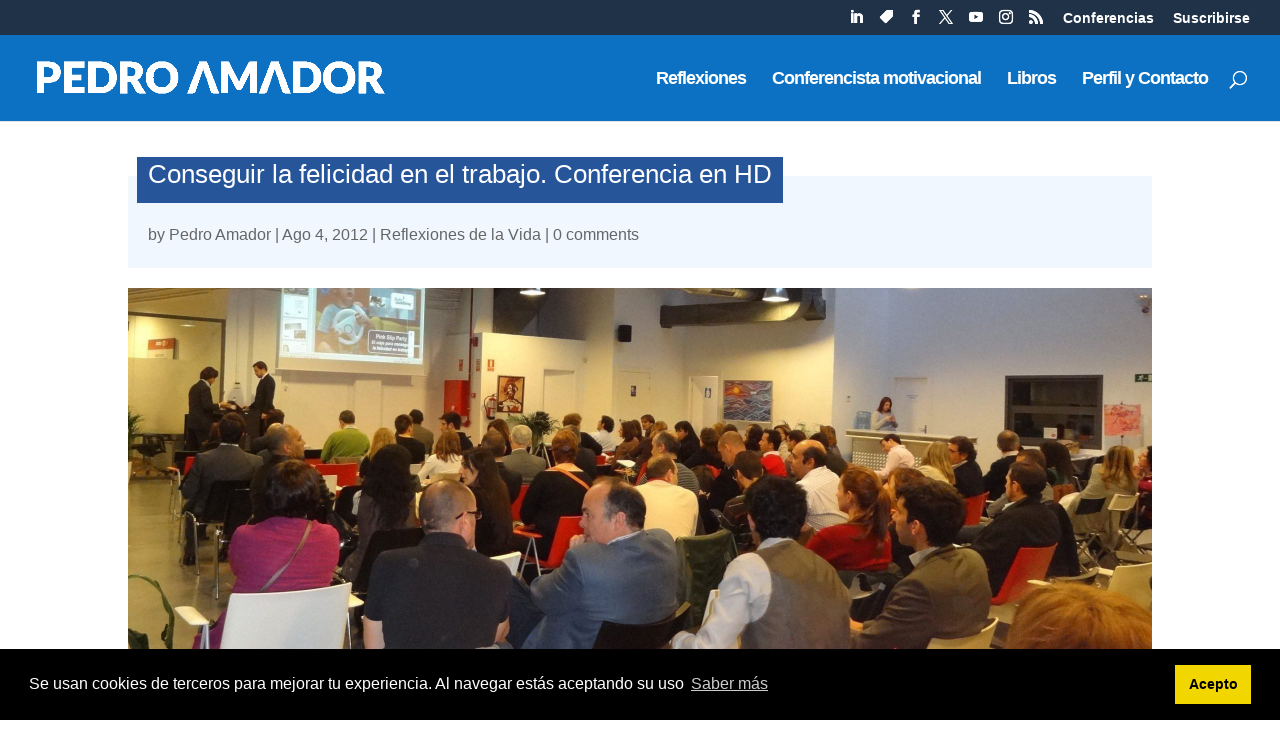

--- FILE ---
content_type: text/html; charset=UTF-8
request_url: https://www.pedroamador.com/felicidad-en-el-trabajo-hd
body_size: 18665
content:
<!DOCTYPE html>
<html lang="es" prefix="og: https://ogp.me/ns#">
<head>
	<meta charset="UTF-8" />
<meta http-equiv="X-UA-Compatible" content="IE=edge">
	<link rel="pingback" href="https://www.pedroamador.com/xmlrpc.php" />

	<script type="text/javascript">
		document.documentElement.className = 'js';
	</script>
	
	<link rel='preload' as='script' href='https://www.pedroamador.com/wp-content/cache/asset-cleanup/one/js/body-b7ba44a731f1aa3101144fec73e05c23ead8ce3b.js' data-wpacu-preload-js='1'>
<title>Conseguir la felicidad en el trabajo. Conferencia en HD</title>
<link crossorigin data-rocket-preconnect href="https://www.youtube.com" rel="preconnect">
<link crossorigin data-rocket-preconnect href="https://jetpack.wordpress.com" rel="preconnect">
<link crossorigin data-rocket-preconnect href="https://www.googletagmanager.com" rel="preconnect"><link rel="preload" data-rocket-preload as="image" href="https://www.pedroamador.com/wp-content/uploads/2012/08/pedro-amador-experto-felicidad.jpg" imagesrcset="https://www.pedroamador.com/wp-content/uploads/2012/08/pedro-amador-experto-felicidad.jpg 2283w, https://www.pedroamador.com/wp-content/uploads/2012/08/pedro-amador-experto-felicidad-1200x456.jpg 1200w, https://www.pedroamador.com/wp-content/uploads/2012/08/pedro-amador-experto-felicidad-768x292.jpg 768w, https://www.pedroamador.com/wp-content/uploads/2012/08/pedro-amador-experto-felicidad-2048x778.jpg 2048w" imagesizes="(max-width: 2283px) 100vw, 2283px" fetchpriority="high">
<meta name="description" content="¿Preparado para hacer un viaje y evaluar cómo está tu desarrollo profesional? Te intivo en esta conferencia a unas reflexiones sobre la felicidad..."/>
<meta name="robots" content="follow, index, max-snippet:-1, max-video-preview:-1, max-image-preview:large"/>
<link rel="canonical" href="https://www.pedroamador.com/felicidad-en-el-trabajo-hd" />
<meta property="og:locale" content="es_MX" />
<meta property="og:type" content="article" />
<meta property="og:title" content="Conseguir la felicidad en el trabajo. Conferencia en HD" />
<meta property="og:description" content="¿Preparado para hacer un viaje y evaluar cómo está tu desarrollo profesional? Te intivo en esta conferencia a unas reflexiones sobre la felicidad..." />
<meta property="og:url" content="https://www.pedroamador.com/felicidad-en-el-trabajo-hd" />
<meta property="og:site_name" content="Pedro Amador" />
<meta property="article:publisher" content="https://www.facebook.com/Pedro.Amador" />
<meta property="article:author" content="https://www.facebook.com/pedro.amador" />
<meta property="article:tag" content="Consejos de superación personal ⭐" />
<meta property="article:tag" content="Mejores eventos" />
<meta property="article:section" content="Reflexiones de la Vida" />
<meta property="og:updated_time" content="2022-01-30T14:10:16+01:00" />
<meta property="fb:app_id" content="9084825185" />
<meta property="og:image" content="https://www.pedroamador.com/wp-content/uploads/2012/08/pedro-amador-experto-felicidad-2048x778.jpg" />
<meta property="og:image:secure_url" content="https://www.pedroamador.com/wp-content/uploads/2012/08/pedro-amador-experto-felicidad-2048x778.jpg" />
<meta property="og:image:width" content="1080" />
<meta property="og:image:height" content="410" />
<meta property="og:image:alt" content="pedro amador experto felicidad" />
<meta property="og:image:type" content="image/jpeg" />
<meta name="twitter:card" content="summary_large_image" />
<meta name="twitter:title" content="Conseguir la felicidad en el trabajo. Conferencia en HD" />
<meta name="twitter:description" content="¿Preparado para hacer un viaje y evaluar cómo está tu desarrollo profesional? Te intivo en esta conferencia a unas reflexiones sobre la felicidad..." />
<meta name="twitter:site" content="@pettelov" />
<meta name="twitter:creator" content="@pettelov" />
<meta name="twitter:image" content="https://www.pedroamador.com/wp-content/uploads/2012/08/pedro-amador-experto-felicidad-2048x778.jpg" />
<meta name="twitter:label1" content="Written by" />
<meta name="twitter:data1" content="Pedro Amador" />
<meta name="twitter:label2" content="Time to read" />
<meta name="twitter:data2" content="Less than a minute" />
<link rel='dns-prefetch' href='//jetpack.wordpress.com' />
<link rel='dns-prefetch' href='//s0.wp.com' />
<link rel='dns-prefetch' href='//public-api.wordpress.com' />
<link rel='dns-prefetch' href='//0.gravatar.com' />
<link rel='dns-prefetch' href='//1.gravatar.com' />
<link rel='dns-prefetch' href='//2.gravatar.com' />
<link href='https://fonts.gstatic.com' crossorigin rel='preconnect' />
<link rel="alternate" type="application/rss+xml" title="Pedro Amador &raquo; Feed" href="https://www.pedroamador.com/feed" />
<link rel="alternate" type="application/rss+xml" title="Pedro Amador &raquo; RSS de los comentarios" href="https://www.pedroamador.com/comments/feed" />
<link rel="alternate" type="application/rss+xml" title="Pedro Amador &raquo; Conseguir la felicidad en el trabajo. Conferencia en HD RSS de los comentarios" href="https://www.pedroamador.com/felicidad-en-el-trabajo-hd/feed" />
<style id='wp-block-library-theme-inline-css' type='text/css'>
.wp-block-audio :where(figcaption){color:#555;font-size:13px;text-align:center}.is-dark-theme .wp-block-audio :where(figcaption){color:#ffffffa6}.wp-block-audio{margin:0 0 1em}.wp-block-code{border:1px solid #ccc;border-radius:4px;font-family:Menlo,Consolas,monaco,monospace;padding:.8em 1em}.wp-block-embed :where(figcaption){color:#555;font-size:13px;text-align:center}.is-dark-theme .wp-block-embed :where(figcaption){color:#ffffffa6}.wp-block-embed{margin:0 0 1em}.blocks-gallery-caption{color:#555;font-size:13px;text-align:center}.is-dark-theme .blocks-gallery-caption{color:#ffffffa6}:root :where(.wp-block-image figcaption){color:#555;font-size:13px;text-align:center}.is-dark-theme :root :where(.wp-block-image figcaption){color:#ffffffa6}.wp-block-image{margin:0 0 1em}.wp-block-pullquote{border-bottom:4px solid;border-top:4px solid;color:currentColor;margin-bottom:1.75em}.wp-block-pullquote cite,.wp-block-pullquote footer,.wp-block-pullquote__citation{color:currentColor;font-size:.8125em;font-style:normal;text-transform:uppercase}.wp-block-quote{border-left:.25em solid;margin:0 0 1.75em;padding-left:1em}.wp-block-quote cite,.wp-block-quote footer{color:currentColor;font-size:.8125em;font-style:normal;position:relative}.wp-block-quote:where(.has-text-align-right){border-left:none;border-right:.25em solid;padding-left:0;padding-right:1em}.wp-block-quote:where(.has-text-align-center){border:none;padding-left:0}.wp-block-quote.is-large,.wp-block-quote.is-style-large,.wp-block-quote:where(.is-style-plain){border:none}.wp-block-search .wp-block-search__label{font-weight:700}.wp-block-search__button{border:1px solid #ccc;padding:.375em .625em}:where(.wp-block-group.has-background){padding:1.25em 2.375em}.wp-block-separator.has-css-opacity{opacity:.4}.wp-block-separator{border:none;border-bottom:2px solid;margin-left:auto;margin-right:auto}.wp-block-separator.has-alpha-channel-opacity{opacity:1}.wp-block-separator:not(.is-style-wide):not(.is-style-dots){width:100px}.wp-block-separator.has-background:not(.is-style-dots){border-bottom:none;height:1px}.wp-block-separator.has-background:not(.is-style-wide):not(.is-style-dots){height:2px}.wp-block-table{margin:0 0 1em}.wp-block-table td,.wp-block-table th{word-break:normal}.wp-block-table :where(figcaption){color:#555;font-size:13px;text-align:center}.is-dark-theme .wp-block-table :where(figcaption){color:#ffffffa6}.wp-block-video :where(figcaption){color:#555;font-size:13px;text-align:center}.is-dark-theme .wp-block-video :where(figcaption){color:#ffffffa6}.wp-block-video{margin:0 0 1em}:root :where(.wp-block-template-part.has-background){margin-bottom:0;margin-top:0;padding:1.25em 2.375em}
</style>
<link rel='stylesheet' id='wpacu-combined-css-head-1' href='https://www.pedroamador.com/wp-content/cache/asset-cleanup/one/css/head-89b9a6cb3d8d552e7d2a2b7c8f071a535f67b8dd.css' type='text/css' media='all' />
<style  type='text/css'  data-wpacu-inline-css-file='1'>
.saswp-divi-faq-li{list-style:none}
</style>

<style  type='text/css'  data-wpacu-inline-css-file='1'>
/*!/wp-content/themes/Divi-child/style.css*//*!
Theme Name: Divi
Theme URI: http://www.elegantthemes.com/gallery/divi/
Version: 4.27.4
Description: Smart. Flexible. Beautiful. Divi is the most powerful theme in our collection.
Author: Elegant Themes
Author URI: http://www.elegantthemes.com
License: GNU General Public License v2
License URI: http://www.gnu.org/licenses/gpl-2.0.html
*/
</style>
<meta name="viewport" content="width=device-width, initial-scale=1.0, maximum-scale=1.0, user-scalable=0" />
<style  type='text/css'  data-wpacu-inline-css-file='1'>
.cc-window{opacity:1;transition:opacity 1s ease}.cc-window.cc-invisible{opacity:0}.cc-animate.cc-revoke{transition:transform 1s ease}.cc-animate.cc-revoke.cc-top{transform:translateY(-2em)}.cc-animate.cc-revoke.cc-bottom{transform:translateY(2em)}.cc-animate.cc-revoke.cc-active.cc-bottom,.cc-animate.cc-revoke.cc-active.cc-top,.cc-revoke:hover{transform:translateY(0)}.cc-grower{max-height:0;overflow:hidden;transition:max-height 1s}
.cc-link,.cc-revoke:hover{text-decoration:underline}.cc-revoke,.cc-window{position:fixed;overflow:hidden;box-sizing:border-box;font-family:Helvetica,Calibri,Arial,sans-serif;font-size:16px;line-height:1.5em;display:-ms-flexbox;display:flex;-ms-flex-wrap:nowrap;flex-wrap:nowrap;z-index:9999}.cc-window.cc-static{position:static}.cc-window.cc-floating{padding:2em;max-width:24em;-ms-flex-direction:column;flex-direction:column}.cc-window.cc-banner{padding:1em 1.8em;width:100%;-ms-flex-direction:row;flex-direction:row}.cc-revoke{padding:.5em}.cc-header{font-size:18px;font-weight:700}.cc-btn,.cc-close,.cc-link,.cc-revoke{cursor:pointer}.cc-link{opacity:.8;display:inline-block;padding:.2em}.cc-link:hover{opacity:1}.cc-link:active,.cc-link:visited{color:initial}.cc-btn{display:block;padding:.4em .8em;font-size:.9em;font-weight:700;border-width:2px;border-style:solid;text-align:center;white-space:nowrap}.cc-highlight .cc-btn:first-child{background-color:transparent;border-color:transparent}.cc-highlight .cc-btn:first-child:focus,.cc-highlight .cc-btn:first-child:hover{background-color:transparent;text-decoration:underline}.cc-close{display:block;position:absolute;top:.5em;right:.5em;font-size:1.6em;opacity:.9;line-height:.75}.cc-close:focus,.cc-close:hover{opacity:1}
.cc-revoke.cc-top{top:0;left:3em;border-bottom-left-radius:.5em;border-bottom-right-radius:.5em}.cc-revoke.cc-bottom{bottom:0;left:3em;border-top-left-radius:.5em;border-top-right-radius:.5em}.cc-revoke.cc-left{left:3em;right:unset}.cc-revoke.cc-right{right:3em;left:unset}.cc-top{top:1em}.cc-left{left:1em}.cc-right{right:1em}.cc-bottom{bottom:1em}.cc-floating>.cc-link{margin-bottom:1em}.cc-floating .cc-message{display:block;margin-bottom:1em}.cc-window.cc-floating .cc-compliance{-ms-flex:1 0 auto;flex:1 0 auto}.cc-window.cc-banner{-ms-flex-align:center;align-items:center}.cc-banner.cc-top{left:0;right:0;top:0}.cc-banner.cc-bottom{left:0;right:0;bottom:0}.cc-banner .cc-message{display:block;-ms-flex:1 1 auto;flex:1 1 auto;max-width:100%;margin-right:1em}.cc-compliance{display:-ms-flexbox;display:flex;-ms-flex-align:center;align-items:center;-ms-flex-line-pack:justify;align-content:space-between}.cc-floating .cc-compliance>.cc-btn{-ms-flex:1;flex:1}.cc-btn+.cc-btn{margin-left:.5em}
@media print{.cc-revoke,.cc-window{display:none}}@media screen and (max-width:900px){.cc-btn{white-space:normal}}@media screen and (max-width:414px) and (orientation:portrait),screen and (max-width:736px) and (orientation:landscape){.cc-window.cc-top{top:0}.cc-window.cc-bottom{bottom:0}.cc-window.cc-banner,.cc-window.cc-floating,.cc-window.cc-left,.cc-window.cc-right{left:0;right:0}.cc-window.cc-banner{-ms-flex-direction:column;flex-direction:column}.cc-window.cc-banner .cc-compliance{-ms-flex:1 1 auto;flex:1 1 auto}.cc-window.cc-floating{max-width:none}.cc-window .cc-message{margin-bottom:1em}.cc-window.cc-banner{-ms-flex-align:unset;align-items:unset}.cc-window.cc-banner .cc-message{margin-right:0}}
.cc-floating.cc-theme-classic{padding:1.2em;border-radius:5px}.cc-floating.cc-type-info.cc-theme-classic .cc-compliance{text-align:center;display:inline;-ms-flex:none;flex:none}.cc-theme-classic .cc-btn{border-radius:5px}.cc-theme-classic .cc-btn:last-child{min-width:140px}.cc-floating.cc-type-info.cc-theme-classic .cc-btn{display:inline-block}
.cc-theme-edgeless.cc-window{padding:0}.cc-floating.cc-theme-edgeless .cc-message{margin:2em 2em 1.5em}.cc-banner.cc-theme-edgeless .cc-btn{margin:0;padding:.8em 1.8em;height:100%}.cc-banner.cc-theme-edgeless .cc-message{margin-left:1em}.cc-floating.cc-theme-edgeless .cc-btn+.cc-btn{margin-left:0}
</style>
<script type='text/javascript' id='wpacu-combined-js-head-group-1' src='https://www.pedroamador.com/wp-content/cache/asset-cleanup/one/js/head-7ba58d1a2197f7d07ae695f5132d2f6d1e816e82.js'></script>
<script>
window.addEventListener("load", function(){
window.cookieconsent.initialise({
  "palette": {
    "popup": {"background": "#000"},
    "button": {"background": "#f1d600"}
  },
  "content": {
    "message": "Se usan cookies de terceros para mejorar tu experiencia. Al navegar estás aceptando su uso ",
    "dismiss": "Acepto",
    "link": "Saber más",
    "href": "https://www.pedroamador.com/otra-aburrida-politica-de-cookies"
  }
})});
</script>

<link rel="icon" href="https://www.pedroamador.com/wp-content/uploads/2023/02/cropped-conferenciante-32x32.png" sizes="32x32" />
<link rel="icon" href="https://www.pedroamador.com/wp-content/uploads/2023/02/cropped-conferenciante-192x192.png" sizes="192x192" />
<link rel="apple-touch-icon" href="https://www.pedroamador.com/wp-content/uploads/2023/02/cropped-conferenciante-180x180.png" />
<meta name="msapplication-TileImage" content="https://www.pedroamador.com/wp-content/uploads/2023/02/cropped-conferenciante-270x270.png" />
<script  type='text/javascript' id="wpacu-preload-async-css-fallback">
/*! LoadCSS. [c]2020 Filament Group, Inc. MIT License */
/* This file is meant as a standalone workflow for
- testing support for link[rel=preload]
- enabling async CSS loading in browsers that do not support rel=preload
- applying rel preload css once loaded, whether supported or not.
*/
(function(w){"use strict";var wpacuLoadCSS=function(href,before,media,attributes){var doc=w.document;var ss=doc.createElement('link');var ref;if(before){ref=before}else{var refs=(doc.body||doc.getElementsByTagName('head')[0]).childNodes;ref=refs[refs.length-1]}
var sheets=doc.styleSheets;if(attributes){for(var attributeName in attributes){if(attributes.hasOwnProperty(attributeName)){ss.setAttribute(attributeName,attributes[attributeName])}}}
ss.rel="stylesheet";ss.href=href;ss.media="only x";function ready(cb){if(doc.body){return cb()}
setTimeout(function(){ready(cb)})}
ready(function(){ref.parentNode.insertBefore(ss,(before?ref:ref.nextSibling))});var onwpaculoadcssdefined=function(cb){var resolvedHref=ss.href;var i=sheets.length;while(i--){if(sheets[i].href===resolvedHref){return cb()}}
setTimeout(function(){onwpaculoadcssdefined(cb)})};function wpacuLoadCB(){if(ss.addEventListener){ss.removeEventListener("load",wpacuLoadCB)}
ss.media=media||"all"}
if(ss.addEventListener){ss.addEventListener("load",wpacuLoadCB)}
ss.onwpaculoadcssdefined=onwpaculoadcssdefined;onwpaculoadcssdefined(wpacuLoadCB);return ss};if(typeof exports!=="undefined"){exports.wpacuLoadCSS=wpacuLoadCSS}else{w.wpacuLoadCSS=wpacuLoadCSS}}(typeof global!=="undefined"?global:this))
</script><noscript><style id="rocket-lazyload-nojs-css">.rll-youtube-player, [data-lazy-src]{display:none !important;}</style></noscript><meta name="generator" content="WP Rocket 3.20.0.2" data-wpr-features="wpr_lazyload_images wpr_preconnect_external_domains wpr_oci wpr_image_dimensions wpr_preload_links wpr_desktop" /></head>
<body class="wp-singular post-template-default single single-post postid-7127 single-format-standard wp-theme-Divi wp-child-theme-Divi-child et-tb-has-template et-tb-has-body et-tb-has-footer et_button_custom_icon et_pb_button_helper_class et_fullwidth_nav et_fullwidth_secondary_nav et_fixed_nav et_show_nav et_pb_show_title et_secondary_nav_enabled et_primary_nav_dropdown_animation_expand et_secondary_nav_dropdown_animation_fade et_header_style_left et_cover_background et_pb_gutter et_pb_gutters3 et_divi_theme et-db">
	<div  id="page-container">
<div  id="et-boc" class="et-boc">
			
				<div  id="top-header">
		<div class="container clearfix">

		
			<div id="et-secondary-menu">
			<ul class="et-social-icons">

<li class="et-social-icon et-social-linkedin">		
	<a target="_blank" rel="nofollow noopener" href="https://ie.linkedin.com/in/pedroamador/" class="icon" title="speaker empresas en LinkedIn">	
	<span>LinkedIn</span></a>	
</li>

<li class="et-social-icon et-social-tiktok">		
	<a target="_blank" rel="nofollow noopener" href="https://www.tiktok.com/@autocoaching" class="icon" title="speaker en Tik Tok">	
	<span>TikTok</span></a>	
</li>

<li class="et-social-icon et-social-facebook">	
	<a target="_blank" rel="nofollow noopener" href="https://www.facebook.com/Pedro.Amador" class="icon" title="speake en Facebook">
	<span>facebook</span></a>
</li>

<li class="et-social-icon et-social-twitter">
	<a target="_blank" rel="nofollow noopener" href="https://twitter.com/PetteLov" class="icon" title="conferencista motivacional en Twitter">
	<span>twitter</span></a>
</li>

<li class="et-social-icon et-social-youtube">		
	<a target="_blank" rel="nofollow noopener" href="https://www.youtube.com/c/PedroAmador" class="icon" title="conferencista famoso">	
	<span>youtube</span></a>
</li>

<li class="et-social-icon et-social-instagram">
	<a target="_blank" rel="nofollow noopener"  href="https://www.instagram.com/pettelov/" class="icon" title="imagen de conferencistas">
	<span>instagram</span></a>
</li>

<li class="et-social-icon et-social-rss">
	<a target="_blank" rel="nofollow noopener" href="https://www.pedroamador.com/feed" class="icon" title="conferenciante">
	<span>RSS</span></a>
</li>

</ul><ul id="et-secondary-nav" class="menu"><li class="menu-item menu-item-type-post_type menu-item-object-post menu-item-238331"><a rel="noopener" href="https://www.pedroamador.com/conferencias-de-motivacion-superacion-personal" title="conferencias motivacionales">Conferencias</a></li>
<li class="menu-item menu-item-type-post_type menu-item-object-page menu-item-19836"><a rel="nofollow noopener" href="https://www.pedroamador.com/suscribirse-al-blog-de-pedro-amador" title="Suscribirse para recibir las mejores reflexiones">Suscribirse</a></li>
</ul>			</div>

		</div>
	</div>


	<header  id="main-header" data-height-onload="72">
		<div class="container clearfix et_menu_container">
					<div class="logo_container">
				<span class="logo_helper"></span>
				<a href="https://www.pedroamador.com/">
				<img src="https://www.pedroamador.com/wp-content/uploads/2023/03/conferencias.png" width="93" height="43" alt="Pedro Amador" id="logo" data-height-percentage="44" />
				</a>
			</div>
					<div id="et-top-navigation" data-height="72" data-fixed-height="40">
									<nav id="top-menu-nav">
					<ul id="top-menu" class="nav"><li class="menu-item menu-item-type-post_type menu-item-object-page menu-item-236040"><a rel="noopener nofollow " href="https://www.pedroamador.com/blog-conferencista" title="Blog Pedro Amador con las Mejores Reflexiones">Reflexiones</a></li>
<li class="menu-item menu-item-type-post_type menu-item-object-page menu-item-17363"><a rel="noopener" href="https://www.pedroamador.com/eventos-conferencias-formacion" title="conferencistas">Conferencista motivacional</a></li>
<li class="menu-item menu-item-type-post_type menu-item-object-page menu-item-17364"><a rel="noopener" href="https://www.pedroamador.com/libros-coaching-pedro-amador" title="Libros con los mejores ejercicios de coaching y frases de vida">Libros</a></li>
<li class="menu-item menu-item-type-post_type menu-item-object-page menu-item-17396"><a rel="noopener nofollow author" href="https://www.pedroamador.com/pedro" title="Un poco más sobre el autor Pedro Amador">Perfil y Contacto</a></li>
</ul>					</nav>
				
				
				
									<div id="et_top_search">
						<span id="et_search_icon"></span>
					</div>
				
				<div id="et_mobile_nav_menu">
				<div class="mobile_nav closed">
					<span class="select_page">Select Page</span>
					<span class="mobile_menu_bar mobile_menu_bar_toggle"></span>
				</div>
			</div>			</div> 
		</div> 
				<div class="et_search_outer">
			<div class="container et_search_form_container">
				<form role="search" method="get" class="et-search-form" action="https://www.pedroamador.com/">
				<input type="search" class="et-search-field" placeholder="Search &hellip;" value="" name="s" title="Search for:" />				</form>
				<span class="et_close_search_field"></span>
			</div>
		</div>
			</header> 
<div  id="et-main-area">
	
    <div id="main-content">
    <div class="et-l et-l--body">
			<div class="et_builder_inner_content et_pb_gutters3">
		<div class="et_pb_section et_pb_section_0_tb_body TOP_ENTRADAS et_section_regular" >
				
				
				
				
				
				
				<div class="et_pb_row et_pb_row_0_tb_body">
				<div class="et_pb_column et_pb_column_4_4 et_pb_column_0_tb_body  et_pb_css_mix_blend_mode_passthrough et-last-child">
				
				
				
				
				<div class="et_pb_module et_pb_post_title et_pb_post_title_0_tb_body et_pb_bg_layout_light  et_pb_text_align_left"   >
				
				
				
				
				
				<div class="et_pb_title_container">
					<h1 class="entry-title">Conseguir la felicidad en el trabajo. Conferencia en HD</h1><p class="et_pb_title_meta_container"> by <span class="author vcard"><a href="" title="Posts by Pedro Amador" rel="author">Pedro Amador</a></span> | <span class="published">Ago 4, 2012</span> | <a href="https://www.pedroamador.com/blog/felicidad-y-vida" rel="category tag">Reflexiones de la Vida</a> | <span class="comments-number"><a href="https://www.pedroamador.com/felicidad-en-el-trabajo-hd#respond">0 comments</a></span></p>
				</div>
				<div class="et_pb_title_featured_container"><span class="et_pb_image_wrap"><img fetchpriority="high" decoding="async" width="2283" height="867" src="https://www.pedroamador.com/wp-content/uploads/2012/08/pedro-amador-experto-felicidad.jpg" alt="pedro amador experto felicidad" title="pedro amador experto felicidad" srcset="https://www.pedroamador.com/wp-content/uploads/2012/08/pedro-amador-experto-felicidad.jpg 2283w, https://www.pedroamador.com/wp-content/uploads/2012/08/pedro-amador-experto-felicidad-1200x456.jpg 1200w, https://www.pedroamador.com/wp-content/uploads/2012/08/pedro-amador-experto-felicidad-768x292.jpg 768w, https://www.pedroamador.com/wp-content/uploads/2012/08/pedro-amador-experto-felicidad-2048x778.jpg 2048w" sizes="(max-width: 2283px) 100vw, 2283px" class="wp-image-7128" /></span></div>
			</div><div class="et_pb_module et_pb_post_content et_pb_post_content_0_tb_body">
				
				
				
				
				<p>Tómate una hora para disfrutar la charla en HD, y luego, un buen momento para meditar algo que es muy importante en tu vida: <strong>tu carrera profesional</strong>. Será igual que tu último viaje de placer, pero ahora verás todo de forma diferente, con nuevas ideas que puedes ampliar en el <strong>libro-blog totalmente gratuito</strong> disponible en <a title="Conseguir la felicidad" href="https://www.conseguirlafelicidad.com/" target="_blank" rel="noopener noreferrer">conseguirlafelicidad.com</a>… (si lo<a title="felicidad PDF" href="https://www.miautocoaching.com/tienda/pdf-de-libro-felicidad/" target="_blank" rel="noopener noreferrer"> compras en formato PDF</a>, siempre son buenos los 5€ para ayudar a la causa), y que luego puedes practicar en la aplicación de la felicidad <a title="Happiness Play, la aplicación de la felicidad" href="https://www.happinessplay.es/" target="_blank" rel="noopener noreferrer">Happiness Play</a>.</p>
<p><iframe title="videos de reflexión" src="https://www.youtube.com/embed/fa-gB1J8L0U?si=K6vJPVVqfSjNj-iY" width="853" height="480" frameborder="0" allow="accelerometer; autoplay; clipboard-write; encrypted-media; gyroscope; picture-in-picture" allowfullscreen></iframe></p>
<p>&nbsp;</p>
<p>Muchas gracias a Paco Tamayo y Enrique Brito, así como al personal de Aje Madrid, por darme la oportunidad de compartir con los compañeros de la  PinkSlipParty tan interesante día. Para quién no lo conozca, una  PinkSlipParty es un <strong>evento sin ánimo de lucro</strong> en el que se pretende poner en contacto a desempleados y reclutadores con la “excusa” de escuchar a un ponente de primera fila.</p>
<p>Muchas gracias por compartir esta conferencia… ¡puede ayudar a muchos compañeros!</p>
<p>No te pierdas mi entrevista en el <a title="PODCAST: Felicidad y Motivación en el trabajo de Melanie Amaya" href="https://amayaco.com/blog/pedro-amador" target="_blank" rel="noopener noreferrer nofollow">PODCAST: Felicidad y Motivación en el trabajo de Melanie Amaya</a>.</p>

			</div>
			</div>
				
				
				
				
			</div>
				
				
			</div><div class="et_pb_section et_pb_section_2_tb_body et_section_regular" >
				
				
				
				
				
				
				<div class="et_pb_row et_pb_row_1_tb_body">
				<div class="et_pb_column et_pb_column_1_2 et_pb_column_1_tb_body  et_pb_css_mix_blend_mode_passthrough">
				
				
				
				
				<div class="et_pb_module et_pb_text et_pb_text_0_tb_body  et_pb_text_align_left et_pb_bg_layout_light">
				
				
				
				
				<div class="et_pb_text_inner"><p><a href="https://www.pedroamador.com/copyleft" target="_blank" title="copyleft Pedro Amador" rel="noopener noreferrer nofollow">Puedes reproducir estas reflexiones bajo normas COPYLEFT</a>.</p></div>
			</div>
			</div><div class="et_pb_column et_pb_column_1_2 et_pb_column_2_tb_body  et_pb_css_mix_blend_mode_passthrough et-last-child">
				
				
				
				
				<div class="et_pb_module et_pb_text et_pb_text_1_tb_body  et_pb_text_align_left et_pb_bg_layout_light">
				
				
				
				
				<div class="et_pb_text_inner"><p class="reflexion-espacio-video" style="margin-bottom: 50px;"><a class="boton-blanco" title="recibir reflexiones y frases cortas" href="https://www.pedroamador.com/suscribirse-al-blog-de-pedro-amador" rel="noopener  nofollow">Ey, no olvides subscribirte</a></p></div>
			</div>
			</div>
				
				
				
				
			</div><div class="et_pb_row et_pb_row_2_tb_body">
				<div class="et_pb_column et_pb_column_4_4 et_pb_column_3_tb_body  et_pb_css_mix_blend_mode_passthrough et-last-child">
				
				
				
				
				<div class="et_pb_module et_pb_comments_0_tb_body et_pb_comments_module et_pb_bg_layout_light">
				
				
				
				
				

<section id="comment-wrap">
	<h1 id="comments" class="page_title">0 Comments</h1>
		   <div id="comment-section" class="nocomments">
		  
		  	   </div>
				
		<div id="respond" class="comment-respond">
			<h3 id="reply-title" class="comment-reply-title">Muchas gracias por dejar tus reflexiones y comentarios...<small><a rel="nofollow" id="cancel-comment-reply-link" href="/felicidad-en-el-trabajo-hd#respond" style="display:none;">Cancelar respuesta</a></small></h3>			<form id="commentform" class="comment-form">
				<iframe
					title="Formulario de comentarios"
					src="https://jetpack.wordpress.com/jetpack-comment/?blogid=25789761&#038;postid=7127&#038;comment_registration=0&#038;require_name_email=1&#038;stc_enabled=1&#038;stb_enabled=1&#038;show_avatars=0&#038;avatar_default=blank&#038;greeting=Muchas+gracias+por+dejar+tus+reflexiones+y+comentarios...&#038;jetpack_comments_nonce=5ffd04a2ac&#038;greeting_reply=Responder+a+%25s&#038;color_scheme=transparent&#038;lang=es_MX&#038;jetpack_version=15.3.1&#038;iframe_unique_id=1&#038;show_cookie_consent=10&#038;has_cookie_consent=0&#038;is_current_user_subscribed=0&#038;token_key=%3Bnormal%3B&#038;sig=125e1b17a3a5686f8791e0b26bc371a9bcced300#parent=https%3A%2F%2Fwww.pedroamador.com%2Ffelicidad-en-el-trabajo-hd"
											name="jetpack_remote_comment"
						style="width:100%; height: 430px; border:0;"
										class="jetpack_remote_comment"
					id="jetpack_remote_comment"
					sandbox="allow-same-origin allow-top-navigation allow-scripts allow-forms allow-popups"
				>
									</iframe>
									
							</form>
		</div>

		
		<input type="hidden" name="comment_parent" id="comment_parent" value="" />

		<p class="akismet_comment_form_privacy_notice">Este sitio usa Akismet para reducir el spam. <a href="https://akismet.com/privacy/" target="_blank" rel="nofollow noopener">Aprende cómo se procesan los datos de tus comentarios</a>.</p>	</section>

			</div>
			</div>
				
				
				
				
			</div>
				
				
			</div>		</div>
	</div>
	    </div>
    
	<footer class="et-l et-l--footer">
			<div class="et_builder_inner_content et_pb_gutters3">
		<div class="et_pb_section et_pb_section_0_tb_footer et_section_regular section_has_divider et_pb_bottom_divider" >
				
				
				
				
				
				
				
				
				<div class="et_pb_bottom_inside_divider et-no-transition"></div>
			</div><div class="et_pb_section et_pb_section_1_tb_footer et_pb_with_background et_section_regular" >
				
				
				
				
				
				
				<div class="et_pb_row et_pb_row_0_tb_footer et_pb_equal_columns et_pb_gutters1">
				<div class="et_pb_column et_pb_column_1_2 et_pb_column_0_tb_footer et_clickable  et_pb_css_mix_blend_mode_passthrough">
				
				
				
				
				<div class="et_pb_module et_pb_divider_0_tb_footer et_pb_space et_pb_divider_hidden"><div class="et_pb_divider_internal"></div></div>
			</div><div class="et_pb_column et_pb_column_1_2 et_pb_column_1_tb_footer  et_pb_css_mix_blend_mode_passthrough et-last-child">
				
				
				
				
				<div class="et_pb_module et_pb_text et_pb_text_0_tb_footer  et_pb_text_align_left et_pb_bg_layout_light">
				
				
				
				
				<div class="et_pb_text_inner"><h2>Felicidad y bienestar</h2>
<h3>Disfruta de mi conferencia de felicidad en México</h3>
<p>Las organizaciones quieren ayudar a alcanzar la felicidad a sus empleados o asociados para mejorar su productividad. Es el liderazgo personal para alcanzar la felicidad. Como líder en este campo, he dedicado años de investigación a desarrollar un método único para enseñar a las personas a ser más felices y a mejorar su experiencia laboral usando los recursos que cada uno tiene en su interior.</p>
<p><b> ¡Es la conferencia preferida en los eventos de motivación empresarial!</b></p></div>
			</div>
			</div>
				
				
				
				
			</div><div class="et_pb_row et_pb_row_1_tb_footer et_pb_gutters1">
				<div class="et_pb_column et_pb_column_1_2 et_pb_column_2_tb_footer  et_pb_css_mix_blend_mode_passthrough">
				
				
				
				
				<div class="et_pb_button_module_wrapper et_pb_button_0_tb_footer_wrapper et_pb_button_alignment_right et_pb_module ">
				<a class="et_pb_button et_pb_button_0_tb_footer et_pb_bg_layout_dark" href="https://www.pedroamador.com/eventos-conferencias-formacion" data-icon="&#x24;" rel="nofollow noopener">Conferencista motivacional</a>
			</div>
			</div><div class="et_pb_column et_pb_column_1_2 et_pb_column_3_tb_footer  et_pb_css_mix_blend_mode_passthrough et-last-child">
				
				
				
				
				<div class="et_pb_button_module_wrapper et_pb_button_1_tb_footer_wrapper et_pb_button_alignment_tablet_right et_pb_module ">
				<a class="et_pb_button et_pb_button_1_tb_footer et_pb_bg_layout_dark" href="https://www.happinessplay.es/" target="_blank" data-icon="&#x24;" rel="noopener">Happiness Play</a>
			</div>
			</div>
				
				
				
				
			</div>
				
				
			</div><div class="et_pb_section et_pb_section_3_tb_footer et_pb_with_background et_section_regular et_pb_section--with-menu" >
				
				
				
				
				
				
				<div class="et_pb_row et_pb_row_2_tb_footer et_pb_gutters2">
				<div class="et_pb_column et_pb_column_4_4 et_pb_column_4_tb_footer  et_pb_css_mix_blend_mode_passthrough et-last-child">
				
				
				
				
				<div class="et_pb_module et_pb_image et_pb_image_0_tb_footer">
				
				
				
				
				<span class="et_pb_image_wrap "><img width="1024" height="110" decoding="async" src="https://www.pedroamador.com/wp-content/uploads/2023/03/conferencias.png" alt="conferencista internacional ♥" title="Pedro Amador - ⭐ Conferenciante de Internacional de Motivación y Felicidad" /></span>
			</div>
			</div>
				
				
				
				
			</div><div class="et_pb_row et_pb_row_3_tb_footer et_pb_gutters2">
				<div class="et_pb_column et_pb_column_3_5 et_pb_column_5_tb_footer  et_pb_css_mix_blend_mode_passthrough">
				
				
				
				
				<div class="et_pb_module et_pb_text et_pb_text_1_tb_footer  et_pb_text_align_left et_pb_bg_layout_dark">
				
				
				
				
				<div class="et_pb_text_inner"><h3>TRANSFORMA TU VIDA</h3>
<h4>con las conferencias de un pensador crítico</h4></div>
			</div>
			</div><div class="et_pb_column et_pb_column_1_5 et_pb_column_6_tb_footer  et_pb_css_mix_blend_mode_passthrough">
				
				
				
				
				<div class="et_pb_button_module_wrapper et_pb_button_2_tb_footer_wrapper et_pb_button_alignment_right et_pb_button_alignment_tablet_left et_pb_module ">
				<a class="et_pb_button et_pb_button_2_tb_footer et_pb_bg_layout_light" href="https://www.pedroamador.com/pedro" rel="nofollow noopener">Contactar</a>
			</div>
			</div><div class="et_pb_column et_pb_column_1_5 et_pb_column_7_tb_footer  et_pb_css_mix_blend_mode_passthrough et-last-child">
				
				
				
				
				<div class="et_pb_button_module_wrapper et_pb_button_3_tb_footer_wrapper et_pb_button_alignment_left et_pb_button_alignment_tablet_left et_pb_module ">
				<a class="et_pb_button et_pb_button_3_tb_footer et_pb_bg_layout_light" href="https://www.pedroamador.com/libros-coaching-pedro-amador" rel="nofollow noopener">Mis Libros</a>
			</div>
			</div>
				
				
				
				
			</div><div class="et_pb_row et_pb_row_4_tb_footer et_pb_row--with-menu">
				<div class="et_pb_column et_pb_column_4_4 et_pb_column_8_tb_footer  et_pb_css_mix_blend_mode_passthrough et-last-child et_pb_column--with-menu">
				
				
				
				
				<div class="et_pb_module et_pb_menu et_pb_menu_0_tb_footer et_pb_bg_layout_light  et_pb_text_align_left et_pb_text_align_right-tablet et_pb_text_align_center-phone et_dropdown_animation_fade et_pb_menu--without-logo et_pb_menu--style-left_aligned">
					
					
					
					
					<div class="et_pb_menu_inner_container clearfix">
						
						<div class="et_pb_menu__wrap">
							<div class="et_pb_menu__menu">
								<nav class="et-menu-nav"><ul id="menu-menu-pie-de-pagina" class="et-menu nav upwards"><li id="menu-item-247665" class="et_pb_menu_page_id-247665 menu-item menu-item-type-custom menu-item-object-custom menu-item-247665"><a target="_blank" rel="noopener " href="https://www.autoridadonline.com/" title="Mejor posicionamiento en Google">Autoridad Digital</a></li>
<li id="menu-item-229618" class="et_pb_menu_page_id-25316 menu-item menu-item-type-post_type menu-item-object-page menu-item-privacy-policy menu-item-229618"><a rel="noopener nofollow privacy-policy" href="https://www.pedroamador.com/politica-de-privacidad" title="Política de privacidad del blog con las mejores reflexiones y frases de la vida">Política de privacidad</a></li>
</ul></nav>
							</div>
							
							
							<div class="et_mobile_nav_menu">
				<div class="mobile_nav closed et_pb_mobile_menu_upwards">
					<span class="mobile_menu_bar"></span>
				</div>
			</div>
						</div>
						
					</div>
				</div>
			</div>
				
				
				
				
			</div>
				
				
			</div>		</div>
	</footer>
		</div>

			
		</div>
		</div>

			<script type="speculationrules">
{"prefetch":[{"source":"document","where":{"and":[{"href_matches":"\/*"},{"not":{"href_matches":["\/wp-*.php","\/wp-admin\/*","\/wp-content\/uploads\/*","\/wp-content\/*","\/wp-content\/plugins\/*","\/wp-content\/themes\/Divi-child\/*","\/wp-content\/themes\/Divi\/*","\/*\\?(.+)"]}},{"not":{"selector_matches":"a[rel~=\"nofollow\"]"}},{"not":{"selector_matches":".no-prefetch, .no-prefetch a"}}]},"eagerness":"conservative"}]}
</script>
                    <script type="text/javascript">
                        let saswpStarColor = "#000";
                        
                        if (typeof jQuery !== 'undefined') {
                            jQuery('.saswp_star_color .saswp_star').attr('stop-color', saswpStarColor);
                        } else {
                            const stars = document.querySelectorAll('.saswp_star_color .saswp_star');
                            stars.forEach(star => star.setAttribute('stop-color', saswpStarColor));
                        }
                    </script>
                	<script type="text/javascript">
				var et_link_options_data = [{"class":"et_pb_column_0_tb_footer","url":"https:\/\/www.pedroamador.com\/eventos-conferencias-formacion","target":"_self"}];
			</script>
	

<script type="application/ld+json" class="saswp-schema-markup-output">
[{
    "@context": "https://schema.org/",
    "@type": "VideoObject",
    "@id": "https://www.pedroamador.com/felicidad-en-el-trabajo-hd#videoobject",
    "url": "https://www.pedroamador.com/felicidad-en-el-trabajo-hd",
    "headline": "Conseguir la felicidad en el trabajo. Conferencia en HD",
    "datePublished": "2012-08-04T11:48:51+01:00",
    "dateModified": "2022-01-30T14:10:16+01:00",
    "description": "¿Preparado para hacer un viaje y evaluar cómo está tu desarrollo profesional? Te intivo en esta conferencia a unas reflexiones sobre la felicidad...",
    "transcript": "Tómate una hora para disfrutar la charla en HD, y luego, un buen momento para meditar algo que es muy importante en tu vida: tu carrera profesional. Será igual que tu último viaje de placer, pero ahora verás todo de forma diferente, con nuevas ideas que puedes ampliar en el libro-blog totalmente gratuito disponible en conseguirlafelicidad.com… (si lo compras en formato PDF, siempre son buenos los 5€ para ayudar a la causa), y que luego puedes practicar en la aplicación de la felicidad Happiness Play.        &nbsp;    Muchas gracias a Paco Tamayo y Enrique Brito, así como al personal de Aje Madrid, por darme la oportunidad de compartir con los compañeros de la  PinkSlipParty tan interesante día. Para quién no lo conozca, una  PinkSlipParty es un evento sin ánimo de lucro en el que se pretende poner en contacto a desempleados y reclutadores con la “excusa” de escuchar a un ponente de primera fila.    Muchas gracias por compartir esta conferencia… ¡puede ayudar a muchos compañeros!    No te pierdas mi entrevista en el PODCAST: Felicidad y Motivación en el trabajo de Melanie Amaya.",
    "name": "Conseguir la felicidad en el trabajo. Conferencia en HD",
    "uploadDate": "2012-08-04T11:48:51+01:00",
    "thumbnailUrl": "https://www.pedroamador.com/wp-content/uploads/2012/08/pedro-amador-experto-felicidad-512x512.jpg",
    "author": {
        "@type": "Person",
        "name": "Pedro Amador",
        "description": "Conferencista internacional considerado  experto en felicidad y comunicación. Colabora numerosas veces en TV, radio o prensa y ha desarrollado la innovadora Tecnología de la Felicidad Happiness Play, basada en la Metodología Autocoaching, que empezando con la rueda de la vida te ayudará a gestionar la felicidad. Autor de cuatro libros, decenas de artículos y videos blogs. Profesor asociado en varias universidades.",
        "url": "",
        "sameAs": [
            "https://www.pedroamador.com/",
            "https://www.facebook.com/pedro.amador",
            "https://twitter.com/pettelov",
            "https://www.linkedin.com/in/pedroamador",
            "https://www.youtube.com/pettelov"
        ]
    },
    "contentUrl": "https://www.youtube.com/embed/fa-gB1J8L0U?si=K6vJPVVqfSjNj-iY",
    "embedUrl": "https://www.youtube.com/embed/fa-gB1J8L0U?si=K6vJPVVqfSjNj-iY"
},

{
    "@context": "https://schema.org/",
    "@graph": [
        {
            "@type": "Person",
            "@id": "https://www.pedroamador.com#Person",
            "name": "Pedro Amador",
            "jobTitle": "Conferencista (Speaker) - Experto en Felicidad",
            "url": "https://www.pedroamador.com/",
            "sameAs": [
                "https://www.facebook.com/Pedro.Amador/",
                "https://x.com/PetteLov",
                "https://www.instagram.com/pettelov/",
                "https://www.youtube.com/c/PedroAmador",
                "https://www.linkedin.com/in/pedroamador",
                "https://www.tiktok.com/@autocoaching"
            ],
            "image": {
                "@type": "ImageObject",
                "url": "https://www.pedroamador.com/wp-content/uploads/2024/08/pedro-amador.jpg",
                "width": "1200",
                "height": "798"
            },
            "telephone": "+34698652788"
        },
        {
            "@type": "WebSite",
            "@id": "https://www.pedroamador.com#website",
            "headline": "Pedro Amador",
            "name": "Pedro Amador",
            "description": "Polímata | Conferencista",
            "url": "https://www.pedroamador.com",
            "potentialAction": {
                "@type": "SearchAction",
                "target": "https://www.pedroamador.com?s={search_term_string}",
                "query-input": "required name=search_term_string"
            },
            "publisher": {
                "@id": "https://www.pedroamador.com#Person"
            }
        },
        {
            "@context": "https://schema.org/",
            "@type": "WebPage",
            "@id": "https://www.pedroamador.com/felicidad-en-el-trabajo-hd#webpage",
            "name": "Conseguir la felicidad en el trabajo. Conferencia en HD",
            "url": "https://www.pedroamador.com/felicidad-en-el-trabajo-hd",
            "lastReviewed": "2022-01-30T14:10:16+01:00",
            "dateCreated": "2012-08-04T11:48:51+01:00",
            "inLanguage": "es",
            "description": "¿Preparado para hacer un viaje y evaluar cómo está tu desarrollo profesional? Te intivo en esta conferencia a unas reflexiones sobre la felicidad...",
            "keywords": "Consejos de superación personal ⭐, Mejores eventos, ",
            "reviewedBy": {
                "@type": "Organization",
                "name": "Happiness Play",
                "url": "https://www.happinessplay.es/",
                "logo": {
                    "@type": "ImageObject",
                    "url": "https://www.pedroamador.com/wp-content/uploads/2024/08/Conferenciante-Pedro-Amador-Experto-Felicidad.png",
                    "width": 600,
                    "height": 60
                }
            },
            "publisher": {
                "@type": "Organization",
                "name": "Happiness Play",
                "url": "https://www.happinessplay.es/",
                "logo": {
                    "@type": "ImageObject",
                    "url": "https://www.pedroamador.com/wp-content/uploads/2024/08/Conferenciante-Pedro-Amador-Experto-Felicidad.png",
                    "width": 600,
                    "height": 60
                }
            },
            "primaryImageOfPage": {
                "@id": "https://www.pedroamador.com/felicidad-en-el-trabajo-hd#primaryimage"
            },
            "mainContentOfPage": [
                [
                    {
                        "@context": "https://schema.org/",
                        "@type": "SiteNavigationElement",
                        "@id": "https://www.pedroamador.com/#reflexiones",
                        "name": "Reflexiones",
                        "url": "https://www.pedroamador.com/blog-conferencista"
                    },
                    {
                        "@context": "https://schema.org/",
                        "@type": "SiteNavigationElement",
                        "@id": "https://www.pedroamador.com/#conferencista-motivacional",
                        "name": "Conferencista motivacional",
                        "url": "https://www.pedroamador.com/eventos-conferencias-formacion"
                    },
                    {
                        "@context": "https://schema.org/",
                        "@type": "SiteNavigationElement",
                        "@id": "https://www.pedroamador.com/#libros",
                        "name": "Libros",
                        "url": "https://www.pedroamador.com/libros-coaching-pedro-amador"
                    },
                    {
                        "@context": "https://schema.org/",
                        "@type": "SiteNavigationElement",
                        "@id": "https://www.pedroamador.com/#perfil-y-contacto",
                        "name": "Perfil y Contacto",
                        "url": "https://www.pedroamador.com/pedro"
                    }
                ]
            ],
            "isPartOf": {
                "@id": "https://www.pedroamador.com#website"
            },
            "breadcrumb": {
                "@id": "https://www.pedroamador.com/felicidad-en-el-trabajo-hd#breadcrumb"
            }
        },
        {
            "@type": "BreadcrumbList",
            "@id": "https://www.pedroamador.com/felicidad-en-el-trabajo-hd#breadcrumb",
            "itemListElement": [
                {
                    "@type": "ListItem",
                    "position": 1,
                    "item": {
                        "@id": "https://www.pedroamador.com",
                        "name": "Pedro Amador - Conferencista Internacional"
                    }
                },
                {
                    "@type": "ListItem",
                    "position": 2,
                    "item": {
                        "@id": "https://www.pedroamador.com/blog/felicidad-y-vida",
                        "name": "Reflexiones de la Vida"
                    }
                },
                {
                    "@type": "ListItem",
                    "position": 3,
                    "item": {
                        "@id": "https://www.pedroamador.com/felicidad-en-el-trabajo-hd",
                        "name": "Conseguir la felicidad en el trabajo. Conferencia en HD"
                    }
                }
            ]
        },
        {
            "@type": "Article",
            "@id": "https://www.pedroamador.com/felicidad-en-el-trabajo-hd#Article",
            "url": "https://www.pedroamador.com/felicidad-en-el-trabajo-hd",
            "inLanguage": "es",
            "mainEntityOfPage": "https://www.pedroamador.com/felicidad-en-el-trabajo-hd#webpage",
            "headline": "Conseguir la felicidad en el trabajo. Conferencia en HD",
            "description": "¿Preparado para hacer un viaje y evaluar cómo está tu desarrollo profesional? Te intivo en esta conferencia a unas reflexiones sobre la felicidad...",
            "articleBody": "Tómate una hora para disfrutar la charla en HD, y luego, un buen momento para meditar algo que es muy importante en tu vida: tu carrera profesional. Será igual que tu último viaje de placer, pero ahora verás todo de forma diferente, con nuevas ideas que puedes ampliar en el libro-blog totalmente gratuito disponible en conseguirlafelicidad.com… (si lo compras en formato PDF, siempre son buenos los 5€ para ayudar a la causa), y que luego puedes practicar en la aplicación de la felicidad Happiness Play.        &nbsp;    Muchas gracias a Paco Tamayo y Enrique Brito, así como al personal de Aje Madrid, por darme la oportunidad de compartir con los compañeros de la  PinkSlipParty tan interesante día. Para quién no lo conozca, una  PinkSlipParty es un evento sin ánimo de lucro en el que se pretende poner en contacto a desempleados y reclutadores con la “excusa” de escuchar a un ponente de primera fila.    Muchas gracias por compartir esta conferencia… ¡puede ayudar a muchos compañeros!    No te pierdas mi entrevista en el PODCAST: Felicidad y Motivación en el trabajo de Melanie Amaya.",
            "keywords": "Consejos de superación personal ⭐, Mejores eventos, ",
            "datePublished": "2012-08-04T11:48:51+01:00",
            "dateModified": "2022-01-30T14:10:16+01:00",
            "author": {
                "@type": "Person",
                "name": "Pedro Amador",
                "description": "Conferencista internacional considerado  experto en felicidad y comunicación. Colabora numerosas veces en TV, radio o prensa y ha desarrollado la innovadora Tecnología de la Felicidad Happiness Play, basada en la Metodología Autocoaching, que empezando con la rueda de la vida te ayudará a gestionar la felicidad. Autor de cuatro libros, decenas de artículos y videos blogs. Profesor asociado en varias universidades.",
                "url": "",
                "sameAs": [
                    "https://www.pedroamador.com/",
                    "https://www.facebook.com/pedro.amador",
                    "https://twitter.com/pettelov",
                    "https://www.linkedin.com/in/pedroamador",
                    "https://www.youtube.com/pettelov"
                ]
            },
            "editor": {
                "@type": "Person",
                "name": "Pedro Amador",
                "description": "Conferencista internacional considerado  experto en felicidad y comunicación. Colabora numerosas veces en TV, radio o prensa y ha desarrollado la innovadora Tecnología de la Felicidad Happiness Play, basada en la Metodología Autocoaching, que empezando con la rueda de la vida te ayudará a gestionar la felicidad. Autor de cuatro libros, decenas de artículos y videos blogs. Profesor asociado en varias universidades.",
                "url": "",
                "sameAs": [
                    "https://www.pedroamador.com/",
                    "https://www.facebook.com/pedro.amador",
                    "https://twitter.com/pettelov",
                    "https://www.linkedin.com/in/pedroamador",
                    "https://www.youtube.com/pettelov"
                ]
            },
            "publisher": {
                "@type": "Organization",
                "name": "Happiness Play",
                "url": "https://www.happinessplay.es/",
                "logo": {
                    "@type": "ImageObject",
                    "url": "https://www.pedroamador.com/wp-content/uploads/2024/08/Conferenciante-Pedro-Amador-Experto-Felicidad.png",
                    "width": 600,
                    "height": 60
                }
            },
            "speakable": {
                "@type": "SpeakableSpecification",
                "xpath": [
                    "/html/head/title",
                    "/html/head/meta[@name='description']/@content"
                ]
            },
            "image": [
                {
                    "@type": "ImageObject",
                    "@id": "https://www.pedroamador.com/felicidad-en-el-trabajo-hd#primaryimage",
                    "url": "https://www.pedroamador.com/wp-content/uploads/2012/08/pedro-amador-experto-felicidad.jpg",
                    "width": "2283",
                    "height": "867",
                    "caption": "pedro amador experto felicidad"
                }
            ],
            "isPartOf": {
                "@id": "https://www.pedroamador.com/felicidad-en-el-trabajo-hd#webpage"
            }
        }
    ]
}]
</script>


<script async src="https://www.googletagmanager.com/gtag/js?id=G-RY5J9R5BJ3"></script>
<script>
  window.dataLayer = window.dataLayer || [];
  function gtag(){dataLayer.push(arguments);}
  gtag('js', new Date());

  gtag('config', 'G-RY5J9R5BJ3');
</script><script type="text/javascript" id="rocket-browser-checker-js-after">
/* <![CDATA[ */
"use strict";var _createClass=function(){function defineProperties(target,props){for(var i=0;i<props.length;i++){var descriptor=props[i];descriptor.enumerable=descriptor.enumerable||!1,descriptor.configurable=!0,"value"in descriptor&&(descriptor.writable=!0),Object.defineProperty(target,descriptor.key,descriptor)}}return function(Constructor,protoProps,staticProps){return protoProps&&defineProperties(Constructor.prototype,protoProps),staticProps&&defineProperties(Constructor,staticProps),Constructor}}();function _classCallCheck(instance,Constructor){if(!(instance instanceof Constructor))throw new TypeError("Cannot call a class as a function")}var RocketBrowserCompatibilityChecker=function(){function RocketBrowserCompatibilityChecker(options){_classCallCheck(this,RocketBrowserCompatibilityChecker),this.passiveSupported=!1,this._checkPassiveOption(this),this.options=!!this.passiveSupported&&options}return _createClass(RocketBrowserCompatibilityChecker,[{key:"_checkPassiveOption",value:function(self){try{var options={get passive(){return!(self.passiveSupported=!0)}};window.addEventListener("test",null,options),window.removeEventListener("test",null,options)}catch(err){self.passiveSupported=!1}}},{key:"initRequestIdleCallback",value:function(){!1 in window&&(window.requestIdleCallback=function(cb){var start=Date.now();return setTimeout(function(){cb({didTimeout:!1,timeRemaining:function(){return Math.max(0,50-(Date.now()-start))}})},1)}),!1 in window&&(window.cancelIdleCallback=function(id){return clearTimeout(id)})}},{key:"isDataSaverModeOn",value:function(){return"connection"in navigator&&!0===navigator.connection.saveData}},{key:"supportsLinkPrefetch",value:function(){var elem=document.createElement("link");return elem.relList&&elem.relList.supports&&elem.relList.supports("prefetch")&&window.IntersectionObserver&&"isIntersecting"in IntersectionObserverEntry.prototype}},{key:"isSlowConnection",value:function(){return"connection"in navigator&&"effectiveType"in navigator.connection&&("2g"===navigator.connection.effectiveType||"slow-2g"===navigator.connection.effectiveType)}}]),RocketBrowserCompatibilityChecker}();
/* ]]> */
</script>
<script type="text/javascript" id="rocket-preload-links-js-extra">
/* <![CDATA[ */
var RocketPreloadLinksConfig = {"excludeUris":"\/(?:.+\/)?feed(?:\/(?:.+\/?)?)?$|\/(?:.+\/)?embed\/|\/(index.php\/)?(.*)wp-json(\/.*|$)|\/refer\/|\/go\/|\/recommend\/|\/recommends\/","usesTrailingSlash":"","imageExt":"jpg|jpeg|gif|png|tiff|bmp|webp|avif|pdf|doc|docx|xls|xlsx|php","fileExt":"jpg|jpeg|gif|png|tiff|bmp|webp|avif|pdf|doc|docx|xls|xlsx|php|html|htm","siteUrl":"https:\/\/www.pedroamador.com","onHoverDelay":"100","rateThrottle":"3"};
/* ]]> */
</script>
<script type="text/javascript" id="rocket-preload-links-js-after">
/* <![CDATA[ */
(function() {
"use strict";var r="function"==typeof Symbol&&"symbol"==typeof Symbol.iterator?function(e){return typeof e}:function(e){return e&&"function"==typeof Symbol&&e.constructor===Symbol&&e!==Symbol.prototype?"symbol":typeof e},e=function(){function i(e,t){for(var n=0;n<t.length;n++){var i=t[n];i.enumerable=i.enumerable||!1,i.configurable=!0,"value"in i&&(i.writable=!0),Object.defineProperty(e,i.key,i)}}return function(e,t,n){return t&&i(e.prototype,t),n&&i(e,n),e}}();function i(e,t){if(!(e instanceof t))throw new TypeError("Cannot call a class as a function")}var t=function(){function n(e,t){i(this,n),this.browser=e,this.config=t,this.options=this.browser.options,this.prefetched=new Set,this.eventTime=null,this.threshold=1111,this.numOnHover=0}return e(n,[{key:"init",value:function(){!this.browser.supportsLinkPrefetch()||this.browser.isDataSaverModeOn()||this.browser.isSlowConnection()||(this.regex={excludeUris:RegExp(this.config.excludeUris,"i"),images:RegExp(".("+this.config.imageExt+")$","i"),fileExt:RegExp(".("+this.config.fileExt+")$","i")},this._initListeners(this))}},{key:"_initListeners",value:function(e){-1<this.config.onHoverDelay&&document.addEventListener("mouseover",e.listener.bind(e),e.listenerOptions),document.addEventListener("mousedown",e.listener.bind(e),e.listenerOptions),document.addEventListener("touchstart",e.listener.bind(e),e.listenerOptions)}},{key:"listener",value:function(e){var t=e.target.closest("a"),n=this._prepareUrl(t);if(null!==n)switch(e.type){case"mousedown":case"touchstart":this._addPrefetchLink(n);break;case"mouseover":this._earlyPrefetch(t,n,"mouseout")}}},{key:"_earlyPrefetch",value:function(t,e,n){var i=this,r=setTimeout(function(){if(r=null,0===i.numOnHover)setTimeout(function(){return i.numOnHover=0},1e3);else if(i.numOnHover>i.config.rateThrottle)return;i.numOnHover++,i._addPrefetchLink(e)},this.config.onHoverDelay);t.addEventListener(n,function e(){t.removeEventListener(n,e,{passive:!0}),null!==r&&(clearTimeout(r),r=null)},{passive:!0})}},{key:"_addPrefetchLink",value:function(i){return this.prefetched.add(i.href),new Promise(function(e,t){var n=document.createElement("link");n.rel="prefetch",n.href=i.href,n.onload=e,n.onerror=t,document.head.appendChild(n)}).catch(function(){})}},{key:"_prepareUrl",value:function(e){if(null===e||"object"!==(void 0===e?"undefined":r(e))||!1 in e||-1===["http:","https:"].indexOf(e.protocol))return null;var t=e.href.substring(0,this.config.siteUrl.length),n=this._getPathname(e.href,t),i={original:e.href,protocol:e.protocol,origin:t,pathname:n,href:t+n};return this._isLinkOk(i)?i:null}},{key:"_getPathname",value:function(e,t){var n=t?e.substring(this.config.siteUrl.length):e;return n.startsWith("/")||(n="/"+n),this._shouldAddTrailingSlash(n)?n+"/":n}},{key:"_shouldAddTrailingSlash",value:function(e){return this.config.usesTrailingSlash&&!e.endsWith("/")&&!this.regex.fileExt.test(e)}},{key:"_isLinkOk",value:function(e){return null!==e&&"object"===(void 0===e?"undefined":r(e))&&(!this.prefetched.has(e.href)&&e.origin===this.config.siteUrl&&-1===e.href.indexOf("?")&&-1===e.href.indexOf("#")&&!this.regex.excludeUris.test(e.href)&&!this.regex.images.test(e.href))}}],[{key:"run",value:function(){"undefined"!=typeof RocketPreloadLinksConfig&&new n(new RocketBrowserCompatibilityChecker({capture:!0,passive:!0}),RocketPreloadLinksConfig).init()}}]),n}();t.run();
}());
/* ]]> */
</script>
<script type="text/javascript" id="divi-custom-script-js-extra">
/* <![CDATA[ */
var DIVI = {"item_count":"%d Item","items_count":"%d Items"};
var et_builder_utils_params = {"condition":{"diviTheme":true,"extraTheme":false},"scrollLocations":["app","top"],"builderScrollLocations":{"desktop":"app","tablet":"app","phone":"app"},"onloadScrollLocation":"app","builderType":"fe"};
var et_frontend_scripts = {"builderCssContainerPrefix":"#et-boc","builderCssLayoutPrefix":"#et-boc .et-l"};
var et_pb_custom = {"ajaxurl":"https:\/\/www.pedroamador.com\/wp-admin\/admin-ajax.php","images_uri":"https:\/\/www.pedroamador.com\/wp-content\/themes\/Divi\/images","builder_images_uri":"https:\/\/www.pedroamador.com\/wp-content\/themes\/Divi\/includes\/builder\/images","et_frontend_nonce":"ef52cf9d03","subscription_failed":"Please, check the fields below to make sure you entered the correct information.","et_ab_log_nonce":"09e1a575ca","fill_message":"Please, fill in the following fields:","contact_error_message":"Please, fix the following errors:","invalid":"Invalid email","captcha":"Captcha","prev":"Prev","previous":"Previous","next":"Next","wrong_captcha":"You entered the wrong number in captcha.","wrong_checkbox":"Checkbox","ignore_waypoints":"no","is_divi_theme_used":"1","widget_search_selector":".widget_search","ab_tests":[],"is_ab_testing_active":"","page_id":"7127","unique_test_id":"","ab_bounce_rate":"5","is_cache_plugin_active":"yes","is_shortcode_tracking":"","tinymce_uri":"https:\/\/www.pedroamador.com\/wp-content\/themes\/Divi\/includes\/builder\/frontend-builder\/assets\/vendors","accent_color":"#2ea3f2","waypoints_options":[]};
var et_pb_box_shadow_elements = [];
/* ]]> */
</script>
<script defer type="text/javascript" src="https://www.pedroamador.com/wp-content/cache/asset-cleanup/one/js/item/akismet___inc__akismet-frontend-js-vc2a061d596784f8648811684f33144ba8f8b5dae.js" id="akismet-frontend-js"></script>
<script type="text/javascript" id="et-builder-modules-script-motion-js-extra">
/* <![CDATA[ */
var et_pb_motion_elements = {"desktop":[],"tablet":[],"phone":[]};
/* ]]> */
</script>
<script type="text/javascript" id="et-builder-modules-script-sticky-js-extra">
/* <![CDATA[ */
var et_pb_sticky_elements = [];
/* ]]> */
</script>
<script data-wpacu-to-be-preloaded-basic='1' type='text/javascript' id='wpacu-combined-js-body-group-2' src='https://www.pedroamador.com/wp-content/cache/asset-cleanup/one/js/body-b7ba44a731f1aa3101144fec73e05c23ead8ce3b.js'></script><style id="et-builder-module-design-tb-231092-tb-231093-7127-cached-inline-styles">.et_pb_section_0_tb_body.et_pb_section{padding-top:29px;padding-right:0px;padding-bottom:29px;padding-left:0px}.et_pb_section_0_tb_body{width:100%}.et_pb_post_title_0_tb_body .et_pb_title_featured_container img{height:auto;max-height:none}.et_pb_section_1_tb_body,.et_pb_section_2_tb_body{min-height:293px}.et_pb_section_1_tb_body.et_pb_section,.et_pb_section_2_tb_body.et_pb_section{padding-top:0px;margin-bottom:-130px}.et_pb_row_1_tb_body{min-height:124px}.et_pb_row_1_tb_body.et_pb_row{padding-top:65px!important;padding-bottom:65px!important;margin-right:auto!important;margin-bottom:-57px!important;margin-left:auto!important;padding-top:65px;padding-bottom:65px}.et_pb_row_2_tb_body.et_pb_row{padding-top:5px!important;padding-top:5px}.et_pb_comments_0_tb_body{min-height:226px;margin-bottom:-10px!important}.et_pb_section_0_tb_footer.et_pb_section{padding-top:24px}.et_pb_section_0_tb_footer.section_has_divider.et_pb_bottom_divider .et_pb_bottom_inside_divider{background-image:url([data-uri]);background-size:100% 100px;bottom:0;height:100px;z-index:1;transform:scale(-1,1)}div.et_pb_section.et_pb_section_1_tb_footer,div.et_pb_section.et_pb_section_2_tb_footer,div.et_pb_section.et_pb_section_3_tb_footer{background-size:contain;background-position:left bottom 0px;background-image:url(https://www.pedroamador.com/wp-content/uploads/2014/07/mejores-frases-de-la-vida.png)!important}.et_pb_section_1_tb_footer.et_pb_section{padding-right:20px;padding-left:20px;background-color:#000645!important}.et_pb_row_0_tb_footer{background-color:#ffffff;box-shadow:0px 110px 130px -50px #e27100}.et_pb_row_0_tb_footer.et_pb_row,.et_pb_row_1_tb_footer.et_pb_row,.et_pb_row_2_tb_footer.et_pb_row{padding-top:0px!important;padding-bottom:0px!important;padding-top:0px;padding-bottom:0px}.et_pb_row_0_tb_footer,body #page-container .et-db #et-boc .et-l .et_pb_row_0_tb_footer.et_pb_row,body.et_pb_pagebuilder_layout.single #page-container #et-boc .et-l .et_pb_row_0_tb_footer.et_pb_row,body.et_pb_pagebuilder_layout.single.et_full_width_page #page-container #et-boc .et-l .et_pb_row_0_tb_footer.et_pb_row,.et_pb_row_1_tb_footer,body #page-container .et-db #et-boc .et-l .et_pb_row_1_tb_footer.et_pb_row,body.et_pb_pagebuilder_layout.single #page-container #et-boc .et-l .et_pb_row_1_tb_footer.et_pb_row,body.et_pb_pagebuilder_layout.single.et_full_width_page #page-container #et-boc .et-l .et_pb_row_1_tb_footer.et_pb_row{max-width:1200px}.et_pb_divider_0_tb_footer{min-height:auto}.et_pb_text_0_tb_footer{line-height:1.8em;line-height:1.8em}.et_pb_text_0_tb_footer h2{font-family:'Cardo',sans-serif;font-weight:700;font-size:72px;color:#000000!important;line-height:1.2em}.et_pb_text_0_tb_footer h4{font-family:'Montserrat',sans-serif;font-weight:700;font-size:30px;color:#ffc077!important;line-height:1.4em}.et_pb_button_0_tb_footer_wrapper .et_pb_button_0_tb_footer,.et_pb_button_0_tb_footer_wrapper .et_pb_button_0_tb_footer:hover{padding-top:50px!important;padding-right:40px!important;padding-bottom:50px!important;padding-left:40px!important}body #page-container .et_pb_section .et_pb_button_0_tb_footer{border-color:rgba(0,0,0,0);border-radius:0px;letter-spacing:2px;font-size:14px;font-weight:700!important;text-transform:uppercase!important;background-color:#000000}body #page-container .et_pb_section .et_pb_button_0_tb_footer:hover:after,body #page-container .et_pb_section .et_pb_button_1_tb_footer:hover:after{margin-left:.3em;left:auto;margin-left:.3em;opacity:1}body #page-container .et_pb_section .et_pb_button_0_tb_footer:after,body #page-container .et_pb_section .et_pb_button_1_tb_footer:after{line-height:inherit;font-size:inherit!important;margin-left:-1em;left:auto;font-family:ETmodules!important;font-weight:400!important}.et_pb_button_0_tb_footer,.et_pb_button_0_tb_footer:after,.et_pb_button_1_tb_footer,.et_pb_button_1_tb_footer:after,.et_pb_button_2_tb_footer,.et_pb_button_2_tb_footer:after,.et_pb_button_3_tb_footer,.et_pb_button_3_tb_footer:after{transition:all 300ms ease 0ms}.et_pb_button_1_tb_footer_wrapper .et_pb_button_1_tb_footer,.et_pb_button_1_tb_footer_wrapper .et_pb_button_1_tb_footer:hover{padding-top:15px!important;padding-right:70px!important;padding-bottom:15px!important;padding-left:70px!important}body #page-container .et_pb_section .et_pb_button_1_tb_footer{border-color:rgba(0,0,0,0);border-radius:0px;letter-spacing:2px;font-size:14px;font-weight:700!important;text-transform:uppercase!important;background-color:rgba(0,0,0,0.2)}.et_pb_section_2_tb_footer,.et_pb_section_3_tb_footer{min-height:458px}.et_pb_section_2_tb_footer.et_pb_section{padding-right:10px;padding-bottom:0px;padding-left:10px;margin-bottom:-231px}.et_pb_section_3_tb_footer.et_pb_section{padding-right:10px;padding-bottom:0px;padding-left:10px;margin-bottom:-231px;background-color:#000645!important}.et_pb_image_0_tb_footer .et_pb_image_wrap img{max-height:72px;width:auto}.et_pb_image_0_tb_footer{text-align:left;margin-left:0}.et_pb_row_3_tb_footer.et_pb_row{margin-right:auto!important;margin-bottom:80px!important;margin-left:auto!important}.et_pb_text_1_tb_footer h3{font-family:'Poppins',sans-serif;font-weight:600;font-size:30px;line-height:1.4em}.et_pb_button_2_tb_footer_wrapper .et_pb_button_2_tb_footer,.et_pb_button_2_tb_footer_wrapper .et_pb_button_2_tb_footer:hover,.et_pb_button_3_tb_footer_wrapper .et_pb_button_3_tb_footer,.et_pb_button_3_tb_footer_wrapper .et_pb_button_3_tb_footer:hover{padding-top:16px!important;padding-right:32px!important;padding-bottom:16px!important;padding-left:32px!important}.et_pb_button_2_tb_footer_wrapper,.et_pb_button_3_tb_footer_wrapper{margin-top:10px!important}body #page-container .et_pb_section .et_pb_button_2_tb_footer{color:#ffffff!important;border-width:0px!important;border-radius:0px;letter-spacing:1px;font-size:12px;font-family:'Poppins',sans-serif!important;font-weight:600!important;text-transform:uppercase!important;background-image:linear-gradient(165deg,#43458b 0%,#32325d 100%)}body #page-container .et_pb_section .et_pb_button_2_tb_footer:after,body #page-container .et_pb_section .et_pb_button_3_tb_footer:after{font-size:1.6em}body.et_button_custom_icon #page-container .et_pb_button_2_tb_footer:after,body.et_button_custom_icon #page-container .et_pb_button_3_tb_footer:after{font-size:12px}body #page-container .et_pb_section .et_pb_button_3_tb_footer{color:#ffffff!important;border-width:0px!important;border-radius:0px;letter-spacing:1px;font-size:12px;font-family:'Poppins',sans-serif!important;font-weight:600!important;text-transform:uppercase!important;background-color:#3f38d3}.et_pb_row_4_tb_footer.et_pb_row{padding-top:1px!important;padding-bottom:0px!important;padding-top:1px;padding-bottom:0px}.et_pb_menu_0_tb_footer.et_pb_menu ul li a{font-family:'Poppins',sans-serif;font-weight:600;color:rgba(255,255,255,0.48)!important}.et_pb_menu_0_tb_footer.et_pb_menu ul li.current-menu-item a{color:#00C58C!important}.et_pb_menu_0_tb_footer.et_pb_menu .nav li ul,.et_pb_menu_0_tb_footer.et_pb_menu .et_mobile_menu,.et_pb_menu_0_tb_footer.et_pb_menu .et_mobile_menu ul{background-color:#ffffff!important}.et_pb_menu_0_tb_footer.et_pb_menu .et-menu-nav>ul.upwards li ul,.et_pb_menu_0_tb_footer.et_pb_menu .et_mobile_menu{border-color:rgba(0,0,0,0)}.et_pb_menu_0_tb_footer.et_pb_menu .nav li ul.sub-menu a,.et_pb_menu_0_tb_footer.et_pb_menu .et_mobile_menu a{color:#000000!important}.et_pb_menu_0_tb_footer .et_pb_menu_inner_container>.et_pb_menu__logo-wrap,.et_pb_menu_0_tb_footer .et_pb_menu__logo-slot{width:auto;max-width:100%}.et_pb_menu_0_tb_footer .et_pb_menu_inner_container>.et_pb_menu__logo-wrap .et_pb_menu__logo img,.et_pb_menu_0_tb_footer .et_pb_menu__logo-slot .et_pb_menu__logo-wrap img{height:auto;max-height:none}.et_pb_menu_0_tb_footer .mobile_nav .mobile_menu_bar:before,.et_pb_menu_0_tb_footer .et_pb_menu__icon.et_pb_menu__search-button,.et_pb_menu_0_tb_footer .et_pb_menu__icon.et_pb_menu__close-search-button,.et_pb_menu_0_tb_footer .et_pb_menu__icon.et_pb_menu__cart-button{color:#6e67ff}.et_pb_column_0_tb_footer{background-image:url(https://www.pedroamador.com/wp-content/uploads/2019/04/conferencia-motivacional.jpg)}.et_pb_column_1_tb_footer{padding-top:5vw;padding-right:40px;padding-bottom:5vw;padding-left:40px}@media only screen and (max-width:980px){.et_pb_divider_0_tb_footer{min-height:200px}.et_pb_text_0_tb_footer h2{font-size:48px}.et_pb_text_0_tb_footer h4,.et_pb_text_1_tb_footer h3{font-size:24px}body #page-container .et_pb_section .et_pb_button_0_tb_footer:after,body #page-container .et_pb_section .et_pb_button_1_tb_footer:after{line-height:inherit;font-size:inherit!important;margin-left:-1em;left:auto;display:inline-block;opacity:0;content:attr(data-icon);font-family:ETmodules!important;font-weight:400!important}body #page-container .et_pb_section .et_pb_button_0_tb_footer:before,body #page-container .et_pb_section .et_pb_button_1_tb_footer:before{display:none}body #page-container .et_pb_section .et_pb_button_0_tb_footer:hover:after,body #page-container .et_pb_section .et_pb_button_1_tb_footer:hover:after{margin-left:.3em;left:auto;margin-left:.3em;opacity:1}.et_pb_image_0_tb_footer .et_pb_image_wrap img{width:auto}.et_pb_row_3_tb_footer.et_pb_row{margin-bottom:0px!important}.et_pb_button_2_tb_footer_wrapper,.et_pb_button_3_tb_footer_wrapper{margin-top:0px!important}body #page-container .et_pb_section .et_pb_button_2_tb_footer:after,body #page-container .et_pb_section .et_pb_button_3_tb_footer:after{display:inline-block;opacity:0}body #page-container .et_pb_section .et_pb_button_2_tb_footer:hover:after,body #page-container .et_pb_section .et_pb_button_3_tb_footer:hover:after{opacity:1}.et_pb_column_1_tb_footer{padding-bottom:8vw;padding-left:40px}}@media only screen and (max-width:767px){.et_pb_divider_0_tb_footer{min-height:200px}.et_pb_text_0_tb_footer h2{font-size:36px}.et_pb_text_0_tb_footer h4{font-size:22px}body #page-container .et_pb_section .et_pb_button_0_tb_footer:after,body #page-container .et_pb_section .et_pb_button_1_tb_footer:after{line-height:inherit;font-size:inherit!important;margin-left:-1em;left:auto;display:inline-block;opacity:0;content:attr(data-icon);font-family:ETmodules!important;font-weight:400!important}body #page-container .et_pb_section .et_pb_button_0_tb_footer:before,body #page-container .et_pb_section .et_pb_button_1_tb_footer:before{display:none}body #page-container .et_pb_section .et_pb_button_0_tb_footer:hover:after,body #page-container .et_pb_section .et_pb_button_1_tb_footer:hover:after{margin-left:.3em;left:auto;margin-left:.3em;opacity:1}.et_pb_button_1_tb_footer_wrapper .et_pb_button_1_tb_footer,.et_pb_button_1_tb_footer_wrapper .et_pb_button_1_tb_footer:hover{padding-right:23px!important;padding-left:23px!important}.et_pb_image_0_tb_footer .et_pb_image_wrap img{width:auto}.et_pb_text_1_tb_footer h3{font-size:18px}body #page-container .et_pb_section .et_pb_button_2_tb_footer:after,body #page-container .et_pb_section .et_pb_button_3_tb_footer:after{display:inline-block;opacity:0}body #page-container .et_pb_section .et_pb_button_2_tb_footer:hover:after,body #page-container .et_pb_section .et_pb_button_3_tb_footer:hover:after{opacity:1}}</style>		<script type="text/javascript">
			(function () {
				const iframe = document.getElementById( 'jetpack_remote_comment' );
								const watchReply = function() {
					// Check addComment._Jetpack_moveForm to make sure we don't monkey-patch twice.
					if ( 'undefined' !== typeof addComment && ! addComment._Jetpack_moveForm ) {
						// Cache the Core function.
						addComment._Jetpack_moveForm = addComment.moveForm;
						const commentParent = document.getElementById( 'comment_parent' );
						const cancel = document.getElementById( 'cancel-comment-reply-link' );

						function tellFrameNewParent ( commentParentValue ) {
							const url = new URL( iframe.src );
							if ( commentParentValue ) {
								url.searchParams.set( 'replytocom', commentParentValue )
							} else {
								url.searchParams.delete( 'replytocom' );
							}
							if( iframe.src !== url.href ) {
								iframe.src = url.href;
							}
						};

						cancel.addEventListener( 'click', function () {
							tellFrameNewParent( false );
						} );

						addComment.moveForm = function ( _, parentId ) {
							tellFrameNewParent( parentId );
							return addComment._Jetpack_moveForm.apply( null, arguments );
						};
					}
				}
				document.addEventListener( 'DOMContentLoaded', watchReply );
				// In WP 6.4+, the script is loaded asynchronously, so we need to wait for it to load before we monkey-patch the functions it introduces.
				document.querySelector('#comment-reply-js')?.addEventListener( 'load', watchReply );

								
				const commentIframes = document.getElementsByClassName('jetpack_remote_comment');

				window.addEventListener('message', function(event) {
					if (event.origin !== 'https://jetpack.wordpress.com') {
						return;
					}

					if (!event?.data?.iframeUniqueId && !event?.data?.height) {
						return;
					}

					const eventDataUniqueId = event.data.iframeUniqueId;

					// Change height for the matching comment iframe
					for (let i = 0; i < commentIframes.length; i++) {
						const iframe = commentIframes[i];
						const url = new URL(iframe.src);
						const iframeUniqueIdParam = url.searchParams.get('iframe_unique_id');
						if (iframeUniqueIdParam == event.data.iframeUniqueId) {
							iframe.style.height = event.data.height + 'px';
							return;
						}
					}
				});
			})();
		</script>
		<script>window.lazyLoadOptions=[{elements_selector:"img[data-lazy-src],.rocket-lazyload",data_src:"lazy-src",data_srcset:"lazy-srcset",data_sizes:"lazy-sizes",class_loading:"lazyloading",class_loaded:"lazyloaded",threshold:300,callback_loaded:function(element){if(element.tagName==="IFRAME"&&element.dataset.rocketLazyload=="fitvidscompatible"){if(element.classList.contains("lazyloaded")){if(typeof window.jQuery!="undefined"){if(jQuery.fn.fitVids){jQuery(element).parent().fitVids()}}}}}},{elements_selector:".rocket-lazyload",data_src:"lazy-src",data_srcset:"lazy-srcset",data_sizes:"lazy-sizes",class_loading:"lazyloading",class_loaded:"lazyloaded",threshold:300,}];window.addEventListener('LazyLoad::Initialized',function(e){var lazyLoadInstance=e.detail.instance;if(window.MutationObserver){var observer=new MutationObserver(function(mutations){var image_count=0;var iframe_count=0;var rocketlazy_count=0;mutations.forEach(function(mutation){for(var i=0;i<mutation.addedNodes.length;i++){if(typeof mutation.addedNodes[i].getElementsByTagName!=='function'){continue}
if(typeof mutation.addedNodes[i].getElementsByClassName!=='function'){continue}
images=mutation.addedNodes[i].getElementsByTagName('img');is_image=mutation.addedNodes[i].tagName=="IMG";iframes=mutation.addedNodes[i].getElementsByTagName('iframe');is_iframe=mutation.addedNodes[i].tagName=="IFRAME";rocket_lazy=mutation.addedNodes[i].getElementsByClassName('rocket-lazyload');image_count+=images.length;iframe_count+=iframes.length;rocketlazy_count+=rocket_lazy.length;if(is_image){image_count+=1}
if(is_iframe){iframe_count+=1}}});if(image_count>0||iframe_count>0||rocketlazy_count>0){lazyLoadInstance.update()}});var b=document.getElementsByTagName("body")[0];var config={childList:!0,subtree:!0};observer.observe(b,config)}},!1)</script><script async='async' type='text/javascript' id='wpacu-combined-js-body-group-1' src='https://www.pedroamador.com/wp-content/cache/asset-cleanup/one/js/body-80eba85307dc17320d4e8bdeecae90f1f629ff27.js'></script>	
			<span class="et_pb_scroll_top et-pb-icon"></span>
	<script defer src="https://static.cloudflareinsights.com/beacon.min.js/vcd15cbe7772f49c399c6a5babf22c1241717689176015" integrity="sha512-ZpsOmlRQV6y907TI0dKBHq9Md29nnaEIPlkf84rnaERnq6zvWvPUqr2ft8M1aS28oN72PdrCzSjY4U6VaAw1EQ==" data-cf-beacon='{"version":"2024.11.0","token":"b04b181334ab410db8ff2295521916ed","r":1,"server_timing":{"name":{"cfCacheStatus":true,"cfEdge":true,"cfExtPri":true,"cfL4":true,"cfOrigin":true,"cfSpeedBrain":true},"location_startswith":null}}' crossorigin="anonymous"></script>
</body>
</html>

<!-- This website is like a Rocket, isn't it? Performance optimized by WP Rocket. Learn more: https://wp-rocket.me - Debug: cached@1768717504 -->